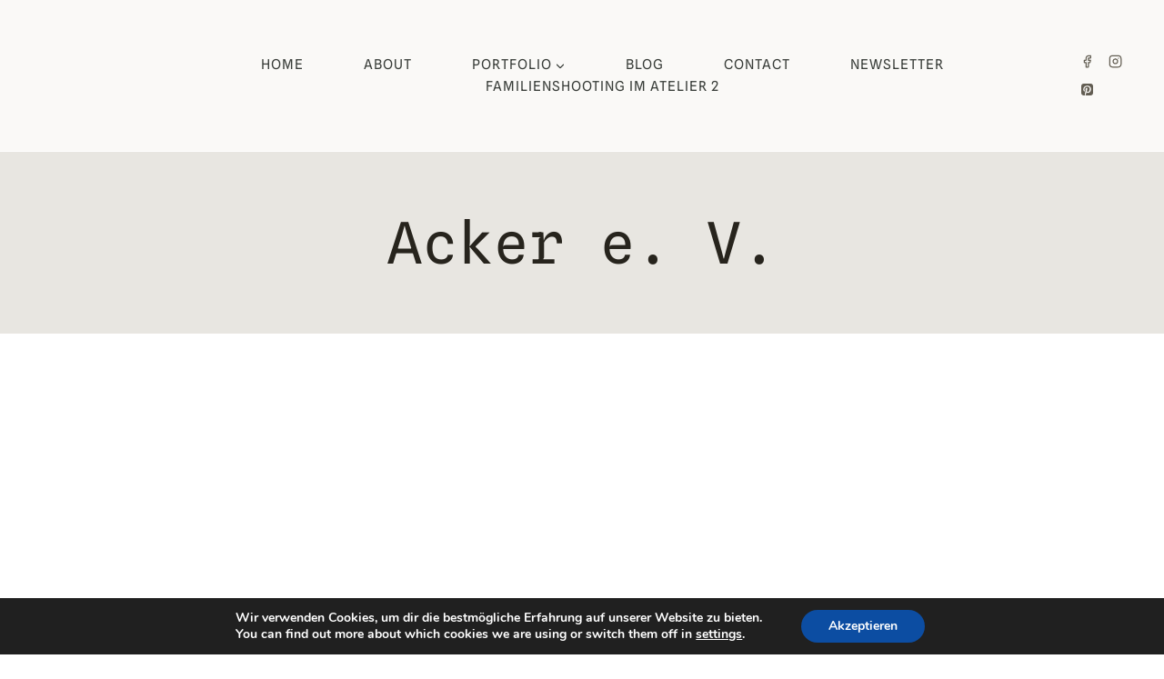

--- FILE ---
content_type: text/css
request_url: https://ulrikebessel.de/wp-content/cache/minify/f6429.css
body_size: 341
content:
@font-face{font-family:'Montserrat';font-style:normal;font-weight:400;font-display:;src:url('//ulrikebessel.de/wp-content/uploads/omgf/kadence-fonts-gfonts/montserrat-normal-latin-ext.woff2?ver=1704272252')format('woff2');unicode-range:U+0100-02BA, U+02BD-02C5, U+02C7-02CC, U+02CE-02D7, U+02DD-02FF, U+0304, U+0308, U+0329, U+1D00-1DBF, U+1E00-1E9F, U+1EF2-1EFF, U+2020, U+20A0-20AB, U+20AD-20C0, U+2113, U+2C60-2C7F, U+A720-A7FF}@font-face{font-family:'Montserrat';font-style:normal;font-weight:400;font-display:;src:url('//ulrikebessel.de/wp-content/uploads/omgf/kadence-fonts-gfonts/montserrat-normal-latin.woff2?ver=1704272252')format('woff2');unicode-range:U+0000-00FF, U+0131, U+0152-0153, U+02BB-02BC, U+02C6, U+02DA, U+02DC, U+0304, U+0308, U+0329, U+2000-206F, U+20AC, U+2122, U+2191, U+2193, U+2212, U+2215, U+FEFF, U+FFFD}@font-face{font-family:'Montserrat';font-style:normal;font-weight:500;font-display:;src:url('//ulrikebessel.de/wp-content/uploads/omgf/kadence-fonts-gfonts/montserrat-normal-latin-ext.woff2?ver=1704272252')format('woff2');unicode-range:U+0100-02BA, U+02BD-02C5, U+02C7-02CC, U+02CE-02D7, U+02DD-02FF, U+0304, U+0308, U+0329, U+1D00-1DBF, U+1E00-1E9F, U+1EF2-1EFF, U+2020, U+20A0-20AB, U+20AD-20C0, U+2113, U+2C60-2C7F, U+A720-A7FF}@font-face{font-family:'Montserrat';font-style:normal;font-weight:500;font-display:;src:url('//ulrikebessel.de/wp-content/uploads/omgf/kadence-fonts-gfonts/montserrat-normal-latin.woff2?ver=1704272252')format('woff2');unicode-range:U+0000-00FF, U+0131, U+0152-0153, U+02BB-02BC, U+02C6, U+02DA, U+02DC, U+0304, U+0308, U+0329, U+2000-206F, U+20AC, U+2122, U+2191, U+2193, U+2212, U+2215, U+FEFF, U+FFFD}@font-face{font-family:'Questrial';font-style:normal;font-weight:400;font-display:;src:url('//ulrikebessel.de/wp-content/uploads/omgf/kadence-fonts-gfonts/questrial-normal-latin-ext-400.woff2?ver=1704272252')format('woff2');unicode-range:U+0100-02BA, U+02BD-02C5, U+02C7-02CC, U+02CE-02D7, U+02DD-02FF, U+0304, U+0308, U+0329, U+1D00-1DBF, U+1E00-1E9F, U+1EF2-1EFF, U+2020, U+20A0-20AB, U+20AD-20C0, U+2113, U+2C60-2C7F, U+A720-A7FF}@font-face{font-family:'Questrial';font-style:normal;font-weight:400;font-display:;src:url('//ulrikebessel.de/wp-content/uploads/omgf/kadence-fonts-gfonts/questrial-normal-latin-400.woff2?ver=1704272252')format('woff2');unicode-range:U+0000-00FF, U+0131, U+0152-0153, U+02BB-02BC, U+02C6, U+02DA, U+02DC, U+0304, U+0308, U+0329, U+2000-206F, U+20AC, U+2122, U+2191, U+2193, U+2212, U+2215, U+FEFF, U+FFFD}@font-face{font-family:'Spline Sans';font-style:normal;font-weight:400;font-display:;src:url('//ulrikebessel.de/wp-content/uploads/omgf/kadence-fonts-gfonts/spline-sans-normal-latin-ext-400.woff2?ver=1704272252')format('woff2');unicode-range:U+0100-02BA, U+02BD-02C5, U+02C7-02CC, U+02CE-02D7, U+02DD-02FF, U+0304, U+0308, U+0329, U+1D00-1DBF, U+1E00-1E9F, U+1EF2-1EFF, U+2020, U+20A0-20AB, U+20AD-20C0, U+2113, U+2C60-2C7F, U+A720-A7FF}@font-face{font-family:'Spline Sans';font-style:normal;font-weight:400;font-display:;src:url('//ulrikebessel.de/wp-content/uploads/omgf/kadence-fonts-gfonts/spline-sans-normal-latin-400.woff2?ver=1704272252')format('woff2');unicode-range:U+0000-00FF, U+0131, U+0152-0153, U+02BB-02BC, U+02C6, U+02DA, U+02DC, U+0304, U+0308, U+0329, U+2000-206F, U+20AC, U+2122, U+2191, U+2193, U+2212, U+2215, U+FEFF, U+FFFD}@font-face{font-family:'Spline Sans Mono';font-style:normal;font-weight:400;font-display:;src:url('//ulrikebessel.de/wp-content/uploads/omgf/kadence-fonts-gfonts/spline-sans-mono-normal-latin-ext.woff2?ver=1704272252')format('woff2');unicode-range:U+0100-02BA, U+02BD-02C5, U+02C7-02CC, U+02CE-02D7, U+02DD-02FF, U+0304, U+0308, U+0329, U+1D00-1DBF, U+1E00-1E9F, U+1EF2-1EFF, U+2020, U+20A0-20AB, U+20AD-20C0, U+2113, U+2C60-2C7F, U+A720-A7FF}@font-face{font-family:'Spline Sans Mono';font-style:normal;font-weight:400;font-display:;src:url('//ulrikebessel.de/wp-content/uploads/omgf/kadence-fonts-gfonts/spline-sans-mono-normal-latin.woff2?ver=1704272252')format('woff2');unicode-range:U+0000-00FF, U+0131, U+0152-0153, U+02BB-02BC, U+02C6, U+02DA, U+02DC, U+0304, U+0308, U+0329, U+2000-206F, U+20AC, U+2122, U+2191, U+2193, U+2212, U+2215, U+FEFF, U+FFFD}@font-face{font-family:'Spline Sans Mono';font-style:normal;font-weight:500;font-display:;src:url('//ulrikebessel.de/wp-content/uploads/omgf/kadence-fonts-gfonts/spline-sans-mono-normal-latin-ext.woff2?ver=1704272252')format('woff2');unicode-range:U+0100-02BA, U+02BD-02C5, U+02C7-02CC, U+02CE-02D7, U+02DD-02FF, U+0304, U+0308, U+0329, U+1D00-1DBF, U+1E00-1E9F, U+1EF2-1EFF, U+2020, U+20A0-20AB, U+20AD-20C0, U+2113, U+2C60-2C7F, U+A720-A7FF}@font-face{font-family:'Spline Sans Mono';font-style:normal;font-weight:500;font-display:;src:url('//ulrikebessel.de/wp-content/uploads/omgf/kadence-fonts-gfonts/spline-sans-mono-normal-latin.woff2?ver=1704272252')format('woff2');unicode-range:U+0000-00FF, U+0131, U+0152-0153, U+02BB-02BC, U+02C6, U+02DA, U+02DC, U+0304, U+0308, U+0329, U+2000-206F, U+20AC, U+2122, U+2191, U+2193, U+2212, U+2215, U+FEFF, U+FFFD}@font-face{font-family:'Spline Sans Mono';font-style:normal;font-weight:700;font-display:;src:url('//ulrikebessel.de/wp-content/uploads/omgf/kadence-fonts-gfonts/spline-sans-mono-normal-latin-ext.woff2?ver=1704272252')format('woff2');unicode-range:U+0100-02BA, U+02BD-02C5, U+02C7-02CC, U+02CE-02D7, U+02DD-02FF, U+0304, U+0308, U+0329, U+1D00-1DBF, U+1E00-1E9F, U+1EF2-1EFF, U+2020, U+20A0-20AB, U+20AD-20C0, U+2113, U+2C60-2C7F, U+A720-A7FF}@font-face{font-family:'Spline Sans Mono';font-style:normal;font-weight:700;font-display:;src:url('//ulrikebessel.de/wp-content/uploads/omgf/kadence-fonts-gfonts/spline-sans-mono-normal-latin.woff2?ver=1704272252')format('woff2');unicode-range:U+0000-00FF, U+0131, U+0152-0153, U+02BB-02BC, U+02C6, U+02DA, U+02DC, U+0304, U+0308, U+0329, U+2000-206F, U+20AC, U+2122, U+2191, U+2193, U+2212, U+2215, U+FEFF, U+FFFD}